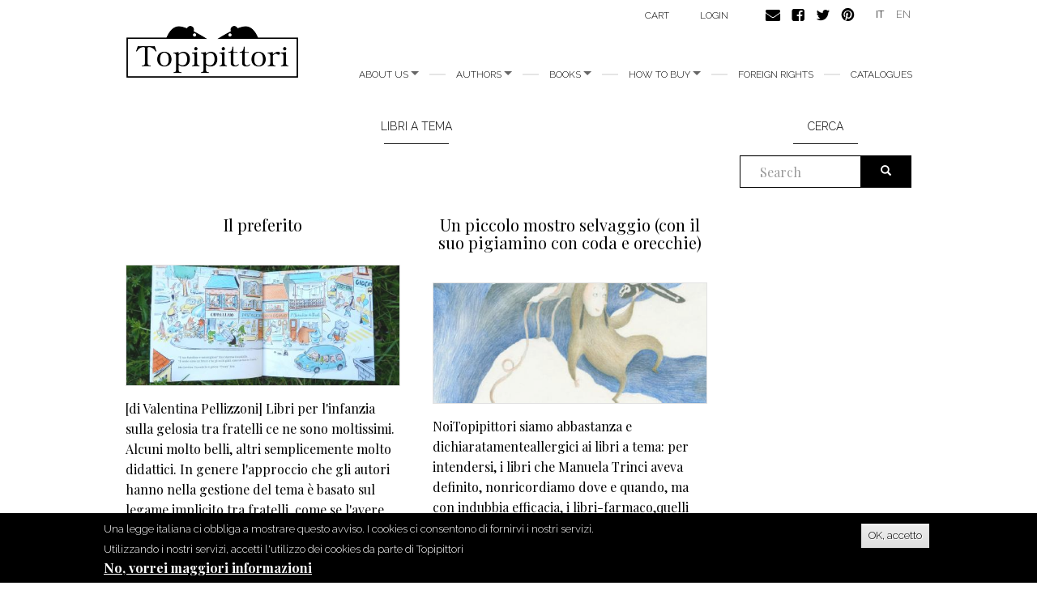

--- FILE ---
content_type: text/html; charset=utf-8
request_url: https://www.topipittori.it/en/blog-tags/libri-tema
body_size: 7284
content:
<!DOCTYPE html>
<html lang="en" dir="ltr"
  xmlns:og="https://ogp.me/ns#">
<head>
  <link rel="profile" href="http://www.w3.org/1999/xhtml/vocab" />
  <meta name="viewport" content="width=device-width, initial-scale=1.0">
  <meta http-equiv="Content-Type" content="text/html; charset=utf-8" />
<link rel="alternate" type="application/rss+xml" title="RSS - libri a tema" href="https://www.topipittori.it/en/taxonomy/term/2003/feed" />
<link rel="shortcut icon" href="https://www.topipittori.it/sites/default/files/favicon_2.png" type="image/png" />
<meta name="generator" content="Drupal 7 (https://www.drupal.org)" />
<link rel="canonical" href="https://www.topipittori.it/en/blog-tags/libri-tema" />
<link rel="shortlink" href="https://www.topipittori.it/en/taxonomy/term/2003" />
<meta property="og:site_name" content="Topipittori" />
<meta property="og:type" content="article" />
<meta property="og:url" content="https://www.topipittori.it/en/blog-tags/libri-tema" />
<meta property="og:title" content="libri a tema" />
  <title>libri a tema | Topipittori</title>
  <link type="text/css" rel="stylesheet" href="https://www.topipittori.it/sites/default/files/css/css_lQaZfjVpwP_oGNqdtWCSpJT1EMqXdMiU84ekLLxQnc4.css" media="all" />
<link type="text/css" rel="stylesheet" href="https://www.topipittori.it/sites/default/files/css/css_GJx0JihHfSQ00IjoIaq6UGLmX-Zxv5hNLAxbNBPm70g.css" media="all" />
<link type="text/css" rel="stylesheet" href="https://www.topipittori.it/sites/default/files/css/css_LRbSfnpoP5_NlVfOeiBEY5xNoxQ3JAFmMC-flDOC1Y4.css" media="all" />
<link type="text/css" rel="stylesheet" href="https://cdn.jsdelivr.net/npm/bootstrap@3.3.5/dist/css/bootstrap.min.css" media="all" />
<link type="text/css" rel="stylesheet" href="https://cdn.jsdelivr.net/npm/@unicorn-fail/drupal-bootstrap-styles@0.0.2/dist/3.3.1/7.x-3.x/drupal-bootstrap.min.css" media="all" />
<link type="text/css" rel="stylesheet" href="https://www.topipittori.it/sites/default/files/css/css_rMYCXhf5obGLVG5mqGr5dF9Gj8-LjWG0SWDTfGf0Hns.css" media="all" />
  <!-- HTML5 element support for IE6-8 -->
  <!--[if lt IE 9]>
    <script src="https://cdn.jsdelivr.net/html5shiv/3.7.3/html5shiv-printshiv.min.js"></script>
  <![endif]-->
  <script src="https://www.topipittori.it/sites/default/files/js/js_6UR8aB1w5-y_vdUUdWDWlX2QhWu_qIXlEGEV48YgV-c.js"></script>
<script src="https://www.topipittori.it/sites/default/files/js/js_RulCPHj8aUtatsXPqRSFtJIhBjBSAzFXZzADEVD4CHY.js"></script>
<script src="https://cdn.jsdelivr.net/npm/bootstrap@3.3.5/dist/js/bootstrap.min.js"></script>
<script src="https://www.topipittori.it/sites/default/files/js/js_CN0DwmT1SlZPhCvqNJd4gtigcigJacdwoir6PfA2j0M.js"></script>
<script src="https://www.topipittori.it/sites/default/files/js/js_R9Z5AOaMKerereH3rKmJtOuH_Ei1JZNg9Y-SHwwPSZU.js"></script>
<script src="https://www.googletagmanager.com/gtag/js?id=UA-71482726-1"></script>
<script>window.dataLayer = window.dataLayer || [];function gtag(){dataLayer.push(arguments)};gtag("js", new Date());gtag("set", "developer_id.dMDhkMT", true);gtag("config", "UA-71482726-1", {"groups":"default"});</script>
<script src="https://www.topipittori.it/sites/default/files/js_injector/js_injector_4.js?s8hmgc"></script>
<script>jQuery.extend(Drupal.settings, {"basePath":"\/","pathPrefix":"en\/","setHasJsCookie":0,"ajaxPageState":{"theme":"bootstrap_topipittori","theme_token":"9KTDJMysS27ZL-avlzE_aCEUX6UFRIKwBKvruaaZ1vI","js":{"0":1,"sites\/all\/modules\/eu_cookie_compliance\/js\/eu_cookie_compliance.min.js":1,"sites\/all\/themes\/bootstrap\/js\/bootstrap.js":1,"sites\/all\/modules\/jquery_update\/replace\/jquery\/2.2\/jquery.min.js":1,"misc\/jquery-extend-3.4.0.js":1,"misc\/jquery-html-prefilter-3.5.0-backport.js":1,"misc\/jquery.once.js":1,"misc\/drupal.js":1,"sites\/all\/modules\/jquery_update\/js\/jquery_browser.js":1,"sites\/all\/modules\/eu_cookie_compliance\/js\/jquery.cookie-1.4.1.min.js":1,"misc\/form-single-submit.js":1,"https:\/\/cdn.jsdelivr.net\/npm\/bootstrap@3.3.5\/dist\/js\/bootstrap.min.js":1,"sites\/all\/modules\/entityreference\/js\/entityreference.js":1,"sites\/all\/modules\/views_slideshow_xtra\/views_slideshow_xtra_overlay\/js\/views_slideshow_xtra_overlay.js":1,"sites\/all\/libraries\/colorbox\/jquery.colorbox-min.js":1,"sites\/all\/modules\/colorbox\/js\/colorbox.js":1,"sites\/all\/modules\/colorbox\/styles\/default\/colorbox_style.js":1,"sites\/all\/modules\/views_slideshow_xtra\/views_slideshow_xtra.js":1,"sites\/all\/modules\/google_analytics\/googleanalytics.js":1,"https:\/\/www.googletagmanager.com\/gtag\/js?id=UA-71482726-1":1,"1":1,"sites\/default\/files\/js_injector\/js_injector_4.js":1},"css":{"modules\/system\/system.base.css":1,"sites\/all\/modules\/date\/date_repeat_field\/date_repeat_field.css":1,"modules\/field\/theme\/field.css":1,"modules\/node\/node.css":1,"sites\/all\/modules\/ubercart\/uc_order\/uc_order.css":1,"sites\/all\/modules\/ubercart\/uc_product\/uc_product.css":1,"sites\/all\/modules\/ubercart\/uc_store\/uc_store.css":1,"sites\/all\/modules\/views_slideshow_xtra\/views_slideshow_xtra_overlay\/css\/views_slideshow_xtra_overlay.css":1,"sites\/all\/modules\/calendar\/css\/calendar_multiday.css":1,"sites\/all\/modules\/views\/css\/views.css":1,"sites\/all\/modules\/colorbox\/styles\/default\/colorbox_style.css":1,"sites\/all\/modules\/ctools\/css\/ctools.css":1,"sites\/all\/modules\/views_slideshow_xtra\/views_slideshow_xtra.css":1,"modules\/locale\/locale.css":1,"sites\/all\/modules\/eu_cookie_compliance\/css\/eu_cookie_compliance.css":1,"public:\/\/ctools\/css\/5d682ebf24aa325c75f3b602dac492b8.css":1,"https:\/\/cdn.jsdelivr.net\/npm\/bootstrap@3.3.5\/dist\/css\/bootstrap.min.css":1,"https:\/\/cdn.jsdelivr.net\/npm\/@unicorn-fail\/drupal-bootstrap-styles@0.0.2\/dist\/3.3.1\/7.x-3.x\/drupal-bootstrap.min.css":1,"sites\/all\/themes\/bootstrap_topipittori\/css\/style.css":1}},"colorbox":{"opacity":"0.85","current":"{current} of {total}","previous":"\u00ab Prev","next":"Next \u00bb","close":"Close","maxWidth":"98%","maxHeight":"98%","fixed":true,"mobiledetect":true,"mobiledevicewidth":"480px","file_public_path":"\/sites\/default\/files","specificPagesDefaultValue":"admin*\nimagebrowser*\nimg_assist*\nimce*\nnode\/add\/*\nnode\/*\/edit\nprint\/*\nprintpdf\/*\nsystem\/ajax\nsystem\/ajax\/*"},"eu_cookie_compliance":{"cookie_policy_version":"1.0.0","popup_enabled":1,"popup_agreed_enabled":1,"popup_hide_agreed":0,"popup_clicking_confirmation":1,"popup_scrolling_confirmation":0,"popup_html_info":"\u003Cdiv class=\u0022eu-cookie-compliance-banner eu-cookie-compliance-banner-info eu-cookie-compliance-banner--default\u0022\u003E\n  \u003Cdiv class=\u0022popup-content info\u0022\u003E\n        \u003Cdiv id=\u0022popup-text\u0022\u003E\n      \u003Cp\u003EUna legge italiana ci obbliga a mostrare questo avviso. I cookies ci consentono di fornirvi i nostri servizi. Utilizzando i nostri servizi, accetti l\u0027utilizzo dei cookies da parte di Topipittori\u003C\/p\u003E\n              \u003Cbutton type=\u0022button\u0022 class=\u0022find-more-button eu-cookie-compliance-more-button\u0022\u003ENo, vorrei maggiori informazioni\u003C\/button\u003E\n          \u003C\/div\u003E\n    \n    \u003Cdiv id=\u0022popup-buttons\u0022 class=\u0022\u0022\u003E\n            \u003Cbutton type=\u0022button\u0022 class=\u0022agree-button eu-cookie-compliance-default-button\u0022\u003EOK, accetto\u003C\/button\u003E\n          \u003C\/div\u003E\n  \u003C\/div\u003E\n\u003C\/div\u003E","use_mobile_message":false,"mobile_popup_html_info":"\u003Cdiv class=\u0022eu-cookie-compliance-banner eu-cookie-compliance-banner-info eu-cookie-compliance-banner--default\u0022\u003E\n  \u003Cdiv class=\u0022popup-content info\u0022\u003E\n        \u003Cdiv id=\u0022popup-text\u0022\u003E\n      \u003Ch2\u003EWe use cookies on this site to enhance your user experience\u003C\/h2\u003E\n\u003Cp\u003EBy tapping the Accept button, you agree to us doing so.\u003C\/p\u003E\n              \u003Cbutton type=\u0022button\u0022 class=\u0022find-more-button eu-cookie-compliance-more-button\u0022\u003ENo, vorrei maggiori informazioni\u003C\/button\u003E\n          \u003C\/div\u003E\n    \n    \u003Cdiv id=\u0022popup-buttons\u0022 class=\u0022\u0022\u003E\n            \u003Cbutton type=\u0022button\u0022 class=\u0022agree-button eu-cookie-compliance-default-button\u0022\u003EOK, accetto\u003C\/button\u003E\n          \u003C\/div\u003E\n  \u003C\/div\u003E\n\u003C\/div\u003E\n","mobile_breakpoint":768,"popup_html_agreed":"\u003Cdiv\u003E\n  \u003Cdiv class=\u0022popup-content agreed\u0022\u003E\n    \u003Cdiv id=\u0022popup-text\u0022\u003E\n      \u003Cp\u003EGrazie per aver accettato i nostri cookies\u003C\/p\u003E\n\u003Cp\u003EOra puoi nascondere questo messaggio o saperne di pi\u00f9 sui cookies.\u003C\/p\u003E\n    \u003C\/div\u003E\n    \u003Cdiv id=\u0022popup-buttons\u0022\u003E\n      \u003Cbutton type=\u0022button\u0022 class=\u0022hide-popup-button eu-cookie-compliance-hide-button\u0022\u003ENascondi\u003C\/button\u003E\n              \u003Cbutton type=\u0022button\u0022 class=\u0022find-more-button eu-cookie-compliance-more-button-thank-you\u0022 \u003EMaggiori informazioni\u003C\/button\u003E\n          \u003C\/div\u003E\n  \u003C\/div\u003E\n\u003C\/div\u003E","popup_use_bare_css":false,"popup_height":"auto","popup_width":"100%","popup_delay":1000,"popup_link":"\/en\/privacy","popup_link_new_window":1,"popup_position":null,"fixed_top_position":true,"popup_language":"en","store_consent":false,"better_support_for_screen_readers":0,"reload_page":0,"domain":"","domain_all_sites":null,"popup_eu_only_js":0,"cookie_lifetime":100,"cookie_session":false,"disagree_do_not_show_popup":0,"method":"default","allowed_cookies":"","withdraw_markup":"\u003Cbutton type=\u0022button\u0022 class=\u0022eu-cookie-withdraw-tab\u0022\u003EPrivacy settings\u003C\/button\u003E\n\u003Cdiv class=\u0022eu-cookie-withdraw-banner\u0022\u003E\n  \u003Cdiv class=\u0022popup-content info\u0022\u003E\n    \u003Cdiv id=\u0022popup-text\u0022\u003E\n      \u003Ch2\u003EWe use cookies on this site to enhance your user experience\u003C\/h2\u003E\n\u003Cp\u003EYou have given your consent for us to set cookies.\u003C\/p\u003E\n    \u003C\/div\u003E\n    \u003Cdiv id=\u0022popup-buttons\u0022\u003E\n      \u003Cbutton type=\u0022button\u0022 class=\u0022eu-cookie-withdraw-button\u0022\u003EWithdraw consent\u003C\/button\u003E\n    \u003C\/div\u003E\n  \u003C\/div\u003E\n\u003C\/div\u003E\n","withdraw_enabled":false,"withdraw_button_on_info_popup":false,"cookie_categories":[],"cookie_categories_details":[],"enable_save_preferences_button":true,"cookie_name":"","cookie_value_disagreed":"0","cookie_value_agreed_show_thank_you":"1","cookie_value_agreed":"2","containing_element":"body","automatic_cookies_removal":true,"close_button_action":"close_banner"},"googleanalytics":{"account":["UA-71482726-1"],"trackMailto":1,"trackDownload":1,"trackDownloadExtensions":"7z|aac|arc|arj|asf|asx|avi|bin|csv|doc(x|m)?|dot(x|m)?|exe|flv|gif|gz|gzip|hqx|jar|jpe?g|js|mp(2|3|4|e?g)|mov(ie)?|msi|msp|pdf|phps|png|ppt(x|m)?|pot(x|m)?|pps(x|m)?|ppam|sld(x|m)?|thmx|qtm?|ra(m|r)?|sea|sit|tar|tgz|torrent|txt|wav|wma|wmv|wpd|xls(x|m|b)?|xlt(x|m)|xlam|xml|z|zip","trackColorbox":1},"urlIsAjaxTrusted":{"\/en\/blog-tags\/libri-tema":true},"bootstrap":{"anchorsFix":1,"anchorsSmoothScrolling":1,"formHasError":1,"popoverEnabled":1,"popoverOptions":{"animation":1,"html":0,"placement":"right","selector":"","trigger":"click","triggerAutoclose":1,"title":"","content":"","delay":0,"container":"body"},"tooltipEnabled":1,"tooltipOptions":{"animation":1,"html":0,"placement":"auto left","selector":"","trigger":"hover focus","delay":0,"container":"body"}}});</script>
</head>
<body class="html not-front not-logged-in one-sidebar sidebar-second page-taxonomy page-taxonomy-term page-taxonomy-term- page-taxonomy-term-2003 i18n-en">
  <div id="skip-link">
    <a href="#main-content" class="element-invisible element-focusable">Skip to main content</a>
  </div>
    <header id="navbar" role="banner" class="navbar container navbar-default">
  <div class="container">
    <div class="navbar-header">
            <a class="logo navbar-btn pull-left" href="/en" title="Home">
        <img src="https://www.topipittori.it/sites/default/files/logo.png" alt="Home" />
      </a>
      
      
      <!-- .btn-navbar is used as the toggle for collapsed navbar content -->
      <button type="button" class="navbar-toggle" data-toggle="collapse" data-target=".navbar-collapse">
        <span class="sr-only">Toggle navigation</span>
        <span class="icon-bar"></span>
        <span class="icon-bar"></span>
        <span class="icon-bar"></span>
      </button>
    </div>

          <div class="navbar-collapse collapse">
        <nav role="navigation">
                      <ul class="menu nav navbar-nav"><li class="first expanded dropdown"><a href="/en/about-us" class="dropdown-toggle" data-toggle="dropdown">About us <span class="caret"></span></a><ul class="dropdown-menu"><li class="first leaf"><a href="/en/about-us" title="">about us</a></li>
<li class="last leaf"><a href="/en/people">People</a></li>
</ul></li>
<li class="expanded dropdown"><a href="/en/authors" title="all authors" class="dropdown-toggle" data-toggle="dropdown">Authors <span class="caret"></span></a><ul class="dropdown-menu"><li class="first leaf"><a href="/en/authors" title="all authors">Authors</a></li>
<li class="last leaf"><a href="/en/illustrators" title="all illustrators">Illustrators</a></li>
</ul></li>
<li class="expanded dropdown"><a href="/en/new-releases" title="" class="dropdown-toggle" data-toggle="dropdown">Books <span class="caret"></span></a><ul class="dropdown-menu"><li class="first leaf"><a href="/en/categoria/bestsellers" title="">bestsellers</a></li>
<li class="leaf"><a href="/en/categoria/picture-books" title="">picture books</a></li>
<li class="leaf"><a href="/en/categoria/fiction" title="">fiction</a></li>
<li class="leaf"><a href="/en/categoria/comics" title="">comics</a></li>
<li class="leaf"><a href="/en/categoria/non-fiction" title="">non fiction</a></li>
<li class="leaf"><a href="/en/categoria/minitopi" title="">minitopi</a></li>
<li class="leaf"><a href="/en/categoria/critical-essays" title="">critical essays</a></li>
<li class="last leaf"><a href="/en/categoria/i-topi-immaginari" title="">I topi immaginari</a></li>
</ul></li>
<li class="expanded dropdown"><a href="/en/online" title="" class="dropdown-toggle" data-toggle="dropdown">How to buy <span class="caret"></span></a><ul class="dropdown-menu"><li class="first leaf"><a href="/en/online">Online</a></li>
<li class="last leaf"><a href="/en/foreign-bookshops">Foreign bookshops</a></li>
</ul></li>
<li class="leaf"><a href="/en/foreign-rights">foreign rights</a></li>
<li class="last leaf"><a href="/en/catalogues">Catalogues</a></li>
</ul>                                            <div class="region region-navigation">
    <section id="block-menu-menu-carrello" class="block block-menu clearfix">

      
  <ul class="menu nav"><li class="first last leaf"><a href="/en/cart" title="">Cart</a></li>
</ul>
</section>
<section id="block-system-user-menu" class="block block-system block-menu clearfix">

      
  <ul class="menu nav"><li class="first last leaf"><a href="/en/user/login" title="">login</a></li>
</ul>
</section>
<section id="block-block-9" class="block block-block clearfix">

      
  <p><a href="https://www.topipittori.it/en/contacts"><img alt="" src="/sites/default/files/email.png" /></a><a href="https://www.facebook.com/Topipittori"><img alt="" src="/sites/default/files/facebook.png" /></a><a href="https://twitter.com/topipittori"><img alt="" src="/sites/default/files/twitter.png" /></a><a href="https://it.pinterest.com/topipittori/"><img alt="" src="/sites/default/files/pinterest.png" /></a></p>

</section>
<section id="block-locale-language" class="block block-locale clearfix">

      
  <ul class="language-switcher-locale-url"><li class="it first"><a href="/it/blog-tags/libri-tema" class="language-link" xml:lang="it" title="libri a tema">IT</a></li>
<li class="en last active"><a href="/en/blog-tags/libri-tema" class="language-link active" xml:lang="en" title="libri a tema">EN</a></li>
</ul>
</section>
  </div>
                  </nav>
      </div>
      </div>
</header>

<div class="main-container container">

  <header role="banner" id="page-header">
    
      </header> <!-- /#page-header -->

  <div class="row">

    
    <section class="col-sm-9">
                  <a id="main-content"></a>
                    <h1 class="page-header">libri a tema</h1>
                                                          <div class="region region-content">
    <section id="block-system-main" class="block block-system clearfix">

      
  <div class="term-listing-heading"><div id="taxonomy-term-2003" class="taxonomy-term vocabulary-blog-tags">

  
  <div class="content">
      </div>

</div>
</div><div class="view view-blog-topipittori view-id-blog_topipittori view-display-id-page_2 view-dom-id-c1efc6c6e8762ad80cc8361d6554f4ce">
        
  
  
      <div class="view-content">
      

<div id="views-bootstrap-grid-1" class="views-bootstrap-grid-plugin-style">
  
          <div class="row">
                  <div class="col  col-xs-12 col-sm-12 col-md-6 col-lg-6">
          	<div class="preview">
              
  <span class="views-field views-field-title">        <h2 class="field-content"><a href="/en/topipittori/il-preferito">Il preferito</a></h2>  </span>  
  <div class="views-field views-field-field-cover">        <div class="field-content"><img class="img-responsive" src="https://www.topipittori.it/sites/default/files/styles/blog/public/blog/lo%20scambio.jpg?itok=pImpEZ8L" width="480" height="212" alt="" /></div>  </div>  
  <div class="views-field views-field-body">        <div class="field-content">[di Valentina Pellizzoni]
	Libri per l'infanzia sulla gelosia tra fratelli ce ne sono moltissimi. Alcuni molto belli, altri semplicemente molto didattici. In genere l'approccio che gli autori hanno nella gestione del tema è basato sul legame implicito tra fratelli, come se l'avere dei fratelli o... <a href="/en/topipittori/il-preferito" class="views-more-link">leggi tutto</a></div>  </div>            </div>
          </div>

                                      <div class="col  col-xs-12 col-sm-12 col-md-6 col-lg-6">
          	<div class="preview">
              
  <span class="views-field views-field-title">        <h2 class="field-content"><a href="/en/topipittori/un-piccolo-mostro-selvaggio-con-il-suo-pigiamino-con-coda-e-orecchie">Un piccolo mostro selvaggio (con
il suo pigiamino con coda e orecchie)</a></h2>  </span>  
  <div class="views-field views-field-field-cover">        <div class="field-content"><img class="img-responsive" src="https://www.topipittori.it/sites/default/files/styles/blog/public/wordpress2/wp-content/uploads/2012/02/Lison-copertina_0.jpg?itok=pfLwH0Sx" width="480" height="212" /></div>  </div>  
  <div class="views-field views-field-body">        <div class="field-content">NoiTopipittori siamo abbastanza e dichiaratamenteallergici ai libri a tema: per intendersi, i libri che Manuela Trinci aveva definito, nonricordiamo dove e quando, ma con indubbia efficacia, i libri-farmaco,quelli che si somministrano come pillole per risolvere i “problemi”dei bambini.Siamo in... <a href="/en/topipittori/un-piccolo-mostro-selvaggio-con-il-suo-pigiamino-con-coda-e-orecchie" class="views-more-link">leggi tutto</a></div>  </div>            </div>
          </div>

                                                              <div class="clearfix visible-md-block"></div>
                                                        <div class="clearfix visible-lg-block"></div>
                                                  </div>
    
  </div>
    </div>
  
  
  
  
  
  
</div>
</section>
  </div>
    </section>

          <aside class="col-sm-3" role="complementary">
          <div class="region region-sidebar-second">
    <section id="block-search-form" class="block block-search clearfix">

        <h2 class="block-title">Cerca</h2>
    
  <form class="form-search content-search" action="/en/blog-tags/libri-tema" method="post" id="search-block-form" accept-charset="UTF-8"><div><div>
    <div class="input-group"><input title="Enter the terms you wish to search for." placeholder="Search" class="form-control form-text" type="text" id="edit-search-block-form--2" name="search_block_form" value="" size="15" maxlength="128" /><span class="input-group-btn"><button type="submit" class="btn btn-primary"><span class="icon glyphicon glyphicon-search" aria-hidden="true"></span>
</button></span></div><div class="form-actions form-wrapper form-group" id="edit-actions"><button class="element-invisible btn btn-primary form-submit" type="submit" id="edit-submit" name="op" value="Search">Search</button>
</div><input type="hidden" name="form_build_id" value="form-f0mp2rOloHY1vE6Jt-xGKFAc1GlPvqDE19IF1Wg2TjY" />
<input type="hidden" name="form_id" value="search_block_form" />
</div>
</div></form>
</section>
  </div>
      </aside>  <!-- /#sidebar-second -->
    
  </div>
</div>
<footer class="pre-footer container">
	  <div class="region region-pre-footer">
    <section id="block-block-10" class="block block-block clearfix">

        <h2 class="block-title">Our blogs</h2>
    
  <p>Dai nostri blog</p>

</section>
<section id="block-views-blog-topipittori-block-2" class="block block-views clearfix">

      
  <div class="view view-blog-topipittori view-id-blog_topipittori view-display-id-block_2 view-dom-id-a54a3eeb3f555b9f4ebe4adac0478bce">
        
  
  
      <div class="view-content">
        <div class="views-row views-row-1 views-row-odd views-row-first views-row-last">
      
  <div class="views-field views-field-title">        <span class="field-content"><a href="/en/topipittori/la-scoperta-di-un-luogo-abitabile">La scoperta di un luogo abitabile</a></span>  </div>  
  <div class="views-field views-field-field-cover">        <div class="field-content"><a href="/en/topipittori/la-scoperta-di-un-luogo-abitabile"><img class="img-responsive" src="https://www.topipittori.it/sites/default/files/styles/miniatura/public/blog/Screenshot%202025-12-11%20alle%2017.13.50.png?itok=WG8QD_ap" width="380" height="380" alt="" /></a></div>  </div>  
  <div class="views-field views-field-body">        <span class="field-content">[di Giovanna Zoboli]
Ho conosciuto Letizia Soriano su Facebook. Il mio lavoro mi porta a seguire sui social, e poi a incontrare, diversi insegnanti con i quali non di rado si instaurano buoni rapporti, fondati su reciproca stima... <a href="/en/topipittori/la-scoperta-di-un-luogo-abitabile" class="views-more-link">leggi tutto</a></span>  </div>  </div>
    </div>
  
  
  
  
      <div class="view-footer">
      <p><a href="/topipittori/">vai al blog topipittori</a></p>
    </div>
  
  
</div>
</section>
<section id="block-views-blog-topilettori-block-2" class="block block-views clearfix">

      
  <div class="view view-blog-topilettori view-id-blog_topilettori view-display-id-block_2 view-dom-id-e9055b554f9fbc346bd68f09ef5924ee">
        
  
  
      <div class="view-content">
        <div>
      
  <div class="views-field views-field-title">        <span class="field-content"><a href="/en/topilettori/una-frescura-al-centro-del-petto">Una frescura al centro del petto</a></span>  </div>  
  <div class="views-field views-field-field-coverl">        <div class="field-content"><a href="/en/topilettori/una-frescura-al-centro-del-petto"><img class="img-responsive" src="https://www.topipittori.it/sites/default/files/styles/miniatura/public/blog/Pinac.jpeg?itok=n4QRdHHE" width="380" height="380" alt="" /></a></div>  </div>  
  <div class="views-field views-field-body">        <span class="field-content">“Una capanna, un rifugio, nel quale sentirsi protetti ma fatto in modo che si possa contemplare il cielo, con i suoi misteri”.
	È l’immagine che la scrittrice Silvia Vecchini consegna al lettore di “Una frescura al centro del... <a href="/en/topilettori/una-frescura-al-centro-del-petto" class="views-more-link">leggi tutto</a></span>  </div>  </div>
    </div>
  
  
  
  
      <div class="view-footer">
      <p><a href="/topilettori/">vai al blog topilettori</a></p>
    </div>
  
  
</div>
</section>
  </div>
</footer>
<footer class="footer">
    <div class="region region-footer">
    <section id="block-menu-menu-menu-footer" class="block block-menu clearfix">

      
  <ul class="menu nav"><li class="first leaf"><a href="/en/contacts">Contacts</a></li>
<li class="leaf"><a href="/en/credits">Credits</a></li>
<li class="last leaf"><a href="/en/cookie">Cookie</a></li>
</ul>
</section>
<section id="block-block-8" class="block block-block clearfix">

      
  <div class="footer-facebook">

<div id="fb-root"></div>
<script>(function(d, s, id) {
  var js, fjs = d.getElementsByTagName(s)[0];
  if (d.getElementById(id)) return;
  js = d.createElement(s); js.id = id;
  js.src = "//connect.facebook.net/it_IT/sdk.js#xfbml=1&version=v2.4";
  fjs.parentNode.insertBefore(js, fjs);
}(document, 'script', 'facebook-jssdk'));</script>

<div class="fb-page" data-href="https://www.facebook.com/Topipittori" data-width="295" data-height="60" data-small-header="true" data-adapt-container-width="true" data-hide-cover="true" data-show-facepile="false" data-show-posts="false"><div class="fb-xfbml-parse-ignore"><blockquote cite="https://www.facebook.com/Topipittori"><a href="https://www.facebook.com/Topipittori">Topipittori</a></blockquote></div></div>

</div>




</section>
  </div>
</footer>
  <script>window.eu_cookie_compliance_cookie_name = "";</script>
<script src="https://www.topipittori.it/sites/default/files/js/js_b5uBqrfPrs_UEmgBeVFSOcXgjdijNE3mS-ZnwQ0jdnU.js"></script>
<script src="https://www.topipittori.it/sites/default/files/js/js_MRdvkC2u4oGsp5wVxBG1pGV5NrCPW3mssHxIn6G9tGE.js"></script>
</body>
</html>
